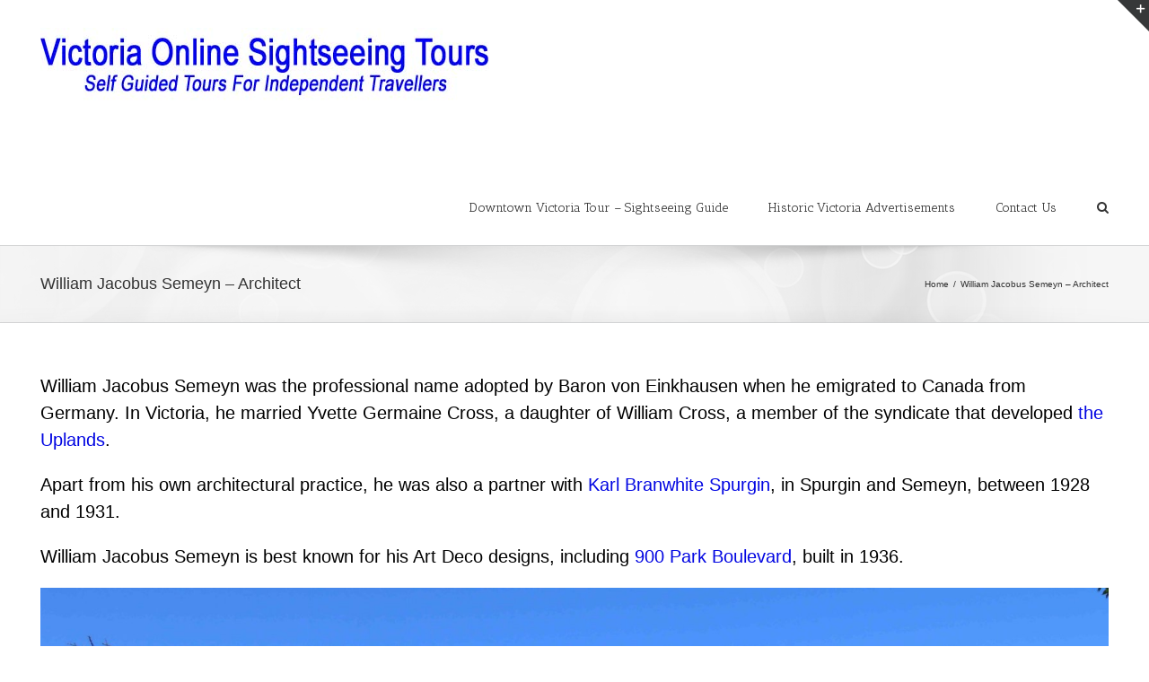

--- FILE ---
content_type: text/html; charset=UTF-8
request_url: http://www.victoriaonlinesightseeing.com/william-jacobus-semeyn-architect/
body_size: 11846
content:
<!DOCTYPE html>
<html class="" lang="en" prefix="og: http://ogp.me/ns# fb: http://ogp.me/ns/fb#">
<head>
	<meta http-equiv="X-UA-Compatible" content="IE=edge" />

	<meta http-equiv="Content-Type" content="text/html; charset=utf-8"/>

	
	<meta name="viewport" content="width=device-width, initial-scale=1" />
	<title>William Jacobus Semeyn &#8211; Architect &#8211; Victoria Online Sightseeing</title>
<script type="text/javascript">
/* <![CDATA[ */
window.JetpackScriptData = {"site":{"icon":"","title":"Victoria Online Sightseeing","host":"unknown","is_wpcom_platform":false}};
/* ]]> */
</script>
<meta name='robots' content='max-image-preview:large' />
	<style>img:is([sizes="auto" i], [sizes^="auto," i]) { contain-intrinsic-size: 3000px 1500px }</style>
	<link rel='dns-prefetch' href='//fonts.googleapis.com' />
<link rel="alternate" type="application/rss+xml" title="Victoria Online Sightseeing &raquo; Feed" href="http://www.victoriaonlinesightseeing.com/feed/" />
<link rel="alternate" type="application/rss+xml" title="Victoria Online Sightseeing &raquo; Comments Feed" href="http://www.victoriaonlinesightseeing.com/comments/feed/" />
			<!-- For iPad Retina display -->
			<link rel="apple-touch-icon-precomposed" sizes="144x144" href="">
		
		<meta property="og:title" content="William Jacobus Semeyn - Architect"/>
		<meta property="og:type" content="article"/>
		<meta property="og:url" content="http://www.victoriaonlinesightseeing.com/william-jacobus-semeyn-architect/"/>
		<meta property="og:site_name" content="Victoria Online Sightseeing"/>
		<meta property="og:description" content="William Jacobus Semeyn was the professional name adopted by Baron von Einkhausen when he emigrated to Canada from Germany. In Victoria, he married Yvette Germaine Cross, a daughter of William Cross, a member of the syndicate that developed the Uplands.

Apart from his own architectural practice, he was also a partner with Karl"/>

									<meta property="og:image" content="http://www.victoriaonlinesightseeing.com/wp-content/uploads/2016/08/Logo-test.jpg"/>
					<script type="text/javascript">
/* <![CDATA[ */
window._wpemojiSettings = {"baseUrl":"https:\/\/s.w.org\/images\/core\/emoji\/16.0.1\/72x72\/","ext":".png","svgUrl":"https:\/\/s.w.org\/images\/core\/emoji\/16.0.1\/svg\/","svgExt":".svg","source":{"concatemoji":"http:\/\/www.victoriaonlinesightseeing.com\/wp-includes\/js\/wp-emoji-release.min.js?ver=6.8.2"}};
/*! This file is auto-generated */
!function(s,n){var o,i,e;function c(e){try{var t={supportTests:e,timestamp:(new Date).valueOf()};sessionStorage.setItem(o,JSON.stringify(t))}catch(e){}}function p(e,t,n){e.clearRect(0,0,e.canvas.width,e.canvas.height),e.fillText(t,0,0);var t=new Uint32Array(e.getImageData(0,0,e.canvas.width,e.canvas.height).data),a=(e.clearRect(0,0,e.canvas.width,e.canvas.height),e.fillText(n,0,0),new Uint32Array(e.getImageData(0,0,e.canvas.width,e.canvas.height).data));return t.every(function(e,t){return e===a[t]})}function u(e,t){e.clearRect(0,0,e.canvas.width,e.canvas.height),e.fillText(t,0,0);for(var n=e.getImageData(16,16,1,1),a=0;a<n.data.length;a++)if(0!==n.data[a])return!1;return!0}function f(e,t,n,a){switch(t){case"flag":return n(e,"\ud83c\udff3\ufe0f\u200d\u26a7\ufe0f","\ud83c\udff3\ufe0f\u200b\u26a7\ufe0f")?!1:!n(e,"\ud83c\udde8\ud83c\uddf6","\ud83c\udde8\u200b\ud83c\uddf6")&&!n(e,"\ud83c\udff4\udb40\udc67\udb40\udc62\udb40\udc65\udb40\udc6e\udb40\udc67\udb40\udc7f","\ud83c\udff4\u200b\udb40\udc67\u200b\udb40\udc62\u200b\udb40\udc65\u200b\udb40\udc6e\u200b\udb40\udc67\u200b\udb40\udc7f");case"emoji":return!a(e,"\ud83e\udedf")}return!1}function g(e,t,n,a){var r="undefined"!=typeof WorkerGlobalScope&&self instanceof WorkerGlobalScope?new OffscreenCanvas(300,150):s.createElement("canvas"),o=r.getContext("2d",{willReadFrequently:!0}),i=(o.textBaseline="top",o.font="600 32px Arial",{});return e.forEach(function(e){i[e]=t(o,e,n,a)}),i}function t(e){var t=s.createElement("script");t.src=e,t.defer=!0,s.head.appendChild(t)}"undefined"!=typeof Promise&&(o="wpEmojiSettingsSupports",i=["flag","emoji"],n.supports={everything:!0,everythingExceptFlag:!0},e=new Promise(function(e){s.addEventListener("DOMContentLoaded",e,{once:!0})}),new Promise(function(t){var n=function(){try{var e=JSON.parse(sessionStorage.getItem(o));if("object"==typeof e&&"number"==typeof e.timestamp&&(new Date).valueOf()<e.timestamp+604800&&"object"==typeof e.supportTests)return e.supportTests}catch(e){}return null}();if(!n){if("undefined"!=typeof Worker&&"undefined"!=typeof OffscreenCanvas&&"undefined"!=typeof URL&&URL.createObjectURL&&"undefined"!=typeof Blob)try{var e="postMessage("+g.toString()+"("+[JSON.stringify(i),f.toString(),p.toString(),u.toString()].join(",")+"));",a=new Blob([e],{type:"text/javascript"}),r=new Worker(URL.createObjectURL(a),{name:"wpTestEmojiSupports"});return void(r.onmessage=function(e){c(n=e.data),r.terminate(),t(n)})}catch(e){}c(n=g(i,f,p,u))}t(n)}).then(function(e){for(var t in e)n.supports[t]=e[t],n.supports.everything=n.supports.everything&&n.supports[t],"flag"!==t&&(n.supports.everythingExceptFlag=n.supports.everythingExceptFlag&&n.supports[t]);n.supports.everythingExceptFlag=n.supports.everythingExceptFlag&&!n.supports.flag,n.DOMReady=!1,n.readyCallback=function(){n.DOMReady=!0}}).then(function(){return e}).then(function(){var e;n.supports.everything||(n.readyCallback(),(e=n.source||{}).concatemoji?t(e.concatemoji):e.wpemoji&&e.twemoji&&(t(e.twemoji),t(e.wpemoji)))}))}((window,document),window._wpemojiSettings);
/* ]]> */
</script>
<style id='wp-emoji-styles-inline-css' type='text/css'>

	img.wp-smiley, img.emoji {
		display: inline !important;
		border: none !important;
		box-shadow: none !important;
		height: 1em !important;
		width: 1em !important;
		margin: 0 0.07em !important;
		vertical-align: -0.1em !important;
		background: none !important;
		padding: 0 !important;
	}
</style>
<link rel='stylesheet' id='wp-block-library-css' href='http://www.victoriaonlinesightseeing.com/wp-includes/css/dist/block-library/style.min.css?ver=6.8.2' type='text/css' media='all' />
<style id='classic-theme-styles-inline-css' type='text/css'>
/*! This file is auto-generated */
.wp-block-button__link{color:#fff;background-color:#32373c;border-radius:9999px;box-shadow:none;text-decoration:none;padding:calc(.667em + 2px) calc(1.333em + 2px);font-size:1.125em}.wp-block-file__button{background:#32373c;color:#fff;text-decoration:none}
</style>
<style id='global-styles-inline-css' type='text/css'>
:root{--wp--preset--aspect-ratio--square: 1;--wp--preset--aspect-ratio--4-3: 4/3;--wp--preset--aspect-ratio--3-4: 3/4;--wp--preset--aspect-ratio--3-2: 3/2;--wp--preset--aspect-ratio--2-3: 2/3;--wp--preset--aspect-ratio--16-9: 16/9;--wp--preset--aspect-ratio--9-16: 9/16;--wp--preset--color--black: #000000;--wp--preset--color--cyan-bluish-gray: #abb8c3;--wp--preset--color--white: #ffffff;--wp--preset--color--pale-pink: #f78da7;--wp--preset--color--vivid-red: #cf2e2e;--wp--preset--color--luminous-vivid-orange: #ff6900;--wp--preset--color--luminous-vivid-amber: #fcb900;--wp--preset--color--light-green-cyan: #7bdcb5;--wp--preset--color--vivid-green-cyan: #00d084;--wp--preset--color--pale-cyan-blue: #8ed1fc;--wp--preset--color--vivid-cyan-blue: #0693e3;--wp--preset--color--vivid-purple: #9b51e0;--wp--preset--gradient--vivid-cyan-blue-to-vivid-purple: linear-gradient(135deg,rgba(6,147,227,1) 0%,rgb(155,81,224) 100%);--wp--preset--gradient--light-green-cyan-to-vivid-green-cyan: linear-gradient(135deg,rgb(122,220,180) 0%,rgb(0,208,130) 100%);--wp--preset--gradient--luminous-vivid-amber-to-luminous-vivid-orange: linear-gradient(135deg,rgba(252,185,0,1) 0%,rgba(255,105,0,1) 100%);--wp--preset--gradient--luminous-vivid-orange-to-vivid-red: linear-gradient(135deg,rgba(255,105,0,1) 0%,rgb(207,46,46) 100%);--wp--preset--gradient--very-light-gray-to-cyan-bluish-gray: linear-gradient(135deg,rgb(238,238,238) 0%,rgb(169,184,195) 100%);--wp--preset--gradient--cool-to-warm-spectrum: linear-gradient(135deg,rgb(74,234,220) 0%,rgb(151,120,209) 20%,rgb(207,42,186) 40%,rgb(238,44,130) 60%,rgb(251,105,98) 80%,rgb(254,248,76) 100%);--wp--preset--gradient--blush-light-purple: linear-gradient(135deg,rgb(255,206,236) 0%,rgb(152,150,240) 100%);--wp--preset--gradient--blush-bordeaux: linear-gradient(135deg,rgb(254,205,165) 0%,rgb(254,45,45) 50%,rgb(107,0,62) 100%);--wp--preset--gradient--luminous-dusk: linear-gradient(135deg,rgb(255,203,112) 0%,rgb(199,81,192) 50%,rgb(65,88,208) 100%);--wp--preset--gradient--pale-ocean: linear-gradient(135deg,rgb(255,245,203) 0%,rgb(182,227,212) 50%,rgb(51,167,181) 100%);--wp--preset--gradient--electric-grass: linear-gradient(135deg,rgb(202,248,128) 0%,rgb(113,206,126) 100%);--wp--preset--gradient--midnight: linear-gradient(135deg,rgb(2,3,129) 0%,rgb(40,116,252) 100%);--wp--preset--font-size--small: 13px;--wp--preset--font-size--medium: 20px;--wp--preset--font-size--large: 36px;--wp--preset--font-size--x-large: 42px;--wp--preset--spacing--20: 0.44rem;--wp--preset--spacing--30: 0.67rem;--wp--preset--spacing--40: 1rem;--wp--preset--spacing--50: 1.5rem;--wp--preset--spacing--60: 2.25rem;--wp--preset--spacing--70: 3.38rem;--wp--preset--spacing--80: 5.06rem;--wp--preset--shadow--natural: 6px 6px 9px rgba(0, 0, 0, 0.2);--wp--preset--shadow--deep: 12px 12px 50px rgba(0, 0, 0, 0.4);--wp--preset--shadow--sharp: 6px 6px 0px rgba(0, 0, 0, 0.2);--wp--preset--shadow--outlined: 6px 6px 0px -3px rgba(255, 255, 255, 1), 6px 6px rgba(0, 0, 0, 1);--wp--preset--shadow--crisp: 6px 6px 0px rgba(0, 0, 0, 1);}:where(.is-layout-flex){gap: 0.5em;}:where(.is-layout-grid){gap: 0.5em;}body .is-layout-flex{display: flex;}.is-layout-flex{flex-wrap: wrap;align-items: center;}.is-layout-flex > :is(*, div){margin: 0;}body .is-layout-grid{display: grid;}.is-layout-grid > :is(*, div){margin: 0;}:where(.wp-block-columns.is-layout-flex){gap: 2em;}:where(.wp-block-columns.is-layout-grid){gap: 2em;}:where(.wp-block-post-template.is-layout-flex){gap: 1.25em;}:where(.wp-block-post-template.is-layout-grid){gap: 1.25em;}.has-black-color{color: var(--wp--preset--color--black) !important;}.has-cyan-bluish-gray-color{color: var(--wp--preset--color--cyan-bluish-gray) !important;}.has-white-color{color: var(--wp--preset--color--white) !important;}.has-pale-pink-color{color: var(--wp--preset--color--pale-pink) !important;}.has-vivid-red-color{color: var(--wp--preset--color--vivid-red) !important;}.has-luminous-vivid-orange-color{color: var(--wp--preset--color--luminous-vivid-orange) !important;}.has-luminous-vivid-amber-color{color: var(--wp--preset--color--luminous-vivid-amber) !important;}.has-light-green-cyan-color{color: var(--wp--preset--color--light-green-cyan) !important;}.has-vivid-green-cyan-color{color: var(--wp--preset--color--vivid-green-cyan) !important;}.has-pale-cyan-blue-color{color: var(--wp--preset--color--pale-cyan-blue) !important;}.has-vivid-cyan-blue-color{color: var(--wp--preset--color--vivid-cyan-blue) !important;}.has-vivid-purple-color{color: var(--wp--preset--color--vivid-purple) !important;}.has-black-background-color{background-color: var(--wp--preset--color--black) !important;}.has-cyan-bluish-gray-background-color{background-color: var(--wp--preset--color--cyan-bluish-gray) !important;}.has-white-background-color{background-color: var(--wp--preset--color--white) !important;}.has-pale-pink-background-color{background-color: var(--wp--preset--color--pale-pink) !important;}.has-vivid-red-background-color{background-color: var(--wp--preset--color--vivid-red) !important;}.has-luminous-vivid-orange-background-color{background-color: var(--wp--preset--color--luminous-vivid-orange) !important;}.has-luminous-vivid-amber-background-color{background-color: var(--wp--preset--color--luminous-vivid-amber) !important;}.has-light-green-cyan-background-color{background-color: var(--wp--preset--color--light-green-cyan) !important;}.has-vivid-green-cyan-background-color{background-color: var(--wp--preset--color--vivid-green-cyan) !important;}.has-pale-cyan-blue-background-color{background-color: var(--wp--preset--color--pale-cyan-blue) !important;}.has-vivid-cyan-blue-background-color{background-color: var(--wp--preset--color--vivid-cyan-blue) !important;}.has-vivid-purple-background-color{background-color: var(--wp--preset--color--vivid-purple) !important;}.has-black-border-color{border-color: var(--wp--preset--color--black) !important;}.has-cyan-bluish-gray-border-color{border-color: var(--wp--preset--color--cyan-bluish-gray) !important;}.has-white-border-color{border-color: var(--wp--preset--color--white) !important;}.has-pale-pink-border-color{border-color: var(--wp--preset--color--pale-pink) !important;}.has-vivid-red-border-color{border-color: var(--wp--preset--color--vivid-red) !important;}.has-luminous-vivid-orange-border-color{border-color: var(--wp--preset--color--luminous-vivid-orange) !important;}.has-luminous-vivid-amber-border-color{border-color: var(--wp--preset--color--luminous-vivid-amber) !important;}.has-light-green-cyan-border-color{border-color: var(--wp--preset--color--light-green-cyan) !important;}.has-vivid-green-cyan-border-color{border-color: var(--wp--preset--color--vivid-green-cyan) !important;}.has-pale-cyan-blue-border-color{border-color: var(--wp--preset--color--pale-cyan-blue) !important;}.has-vivid-cyan-blue-border-color{border-color: var(--wp--preset--color--vivid-cyan-blue) !important;}.has-vivid-purple-border-color{border-color: var(--wp--preset--color--vivid-purple) !important;}.has-vivid-cyan-blue-to-vivid-purple-gradient-background{background: var(--wp--preset--gradient--vivid-cyan-blue-to-vivid-purple) !important;}.has-light-green-cyan-to-vivid-green-cyan-gradient-background{background: var(--wp--preset--gradient--light-green-cyan-to-vivid-green-cyan) !important;}.has-luminous-vivid-amber-to-luminous-vivid-orange-gradient-background{background: var(--wp--preset--gradient--luminous-vivid-amber-to-luminous-vivid-orange) !important;}.has-luminous-vivid-orange-to-vivid-red-gradient-background{background: var(--wp--preset--gradient--luminous-vivid-orange-to-vivid-red) !important;}.has-very-light-gray-to-cyan-bluish-gray-gradient-background{background: var(--wp--preset--gradient--very-light-gray-to-cyan-bluish-gray) !important;}.has-cool-to-warm-spectrum-gradient-background{background: var(--wp--preset--gradient--cool-to-warm-spectrum) !important;}.has-blush-light-purple-gradient-background{background: var(--wp--preset--gradient--blush-light-purple) !important;}.has-blush-bordeaux-gradient-background{background: var(--wp--preset--gradient--blush-bordeaux) !important;}.has-luminous-dusk-gradient-background{background: var(--wp--preset--gradient--luminous-dusk) !important;}.has-pale-ocean-gradient-background{background: var(--wp--preset--gradient--pale-ocean) !important;}.has-electric-grass-gradient-background{background: var(--wp--preset--gradient--electric-grass) !important;}.has-midnight-gradient-background{background: var(--wp--preset--gradient--midnight) !important;}.has-small-font-size{font-size: var(--wp--preset--font-size--small) !important;}.has-medium-font-size{font-size: var(--wp--preset--font-size--medium) !important;}.has-large-font-size{font-size: var(--wp--preset--font-size--large) !important;}.has-x-large-font-size{font-size: var(--wp--preset--font-size--x-large) !important;}
:where(.wp-block-post-template.is-layout-flex){gap: 1.25em;}:where(.wp-block-post-template.is-layout-grid){gap: 1.25em;}
:where(.wp-block-columns.is-layout-flex){gap: 2em;}:where(.wp-block-columns.is-layout-grid){gap: 2em;}
:root :where(.wp-block-pullquote){font-size: 1.5em;line-height: 1.6;}
</style>
<link rel='stylesheet' id='layerslider-css' href='http://www.victoriaonlinesightseeing.com/wp-content/plugins/LayerSlider/static/css/layerslider.css?ver=5.6.6' type='text/css' media='all' />
<link rel='stylesheet' id='ls-google-fonts-css' href='http://fonts.googleapis.com/css?family=Lato:100,300,regular,700,900%7COpen+Sans:300%7CIndie+Flower:regular%7COswald:300,regular,700&#038;subset=latin%2Clatin-ext' type='text/css' media='all' />
<link rel='stylesheet' id='bbp-default-css' href='http://www.victoriaonlinesightseeing.com/wp-content/plugins/bbpress/templates/default/css/bbpress.min.css?ver=2.6.14' type='text/css' media='all' />
<link rel='stylesheet' id='contact-form-7-css' href='http://www.victoriaonlinesightseeing.com/wp-content/plugins/contact-form-7/includes/css/styles.css?ver=6.1' type='text/css' media='all' />
<link rel='stylesheet' id='avada-stylesheet-css' href='http://www.victoriaonlinesightseeing.com/wp-content/themes/Avada/assets/css/style.min.css?ver=5.0.6' type='text/css' media='all' />
<!--[if lte IE 9]>
<link rel='stylesheet' id='avada-shortcodes-css' href='http://www.victoriaonlinesightseeing.com/wp-content/themes/Avada/shortcodes.css?ver=5.0.6' type='text/css' media='all' />
<![endif]-->
<link rel='stylesheet' id='fontawesome-css' href='http://www.victoriaonlinesightseeing.com/wp-content/themes/Avada/assets/fonts/fontawesome/font-awesome.css?ver=5.0.6' type='text/css' media='all' />
<!--[if lte IE 9]>
<link rel='stylesheet' id='avada-IE-fontawesome-css' href='http://www.victoriaonlinesightseeing.com/wp-content/themes/Avada/assets/fonts/fontawesome/font-awesome.css?ver=5.0.6' type='text/css' media='all' />
<![endif]-->
<!--[if lte IE 8]>
<link rel='stylesheet' id='avada-IE8-css' href='http://www.victoriaonlinesightseeing.com/wp-content/themes/Avada/assets/css/ie8.css?ver=5.0.6' type='text/css' media='all' />
<![endif]-->
<!--[if IE]>
<link rel='stylesheet' id='avada-IE-css' href='http://www.victoriaonlinesightseeing.com/wp-content/themes/Avada/assets/css/ie.css?ver=5.0.6' type='text/css' media='all' />
<![endif]-->
<link rel='stylesheet' id='avada-iLightbox-css' href='http://www.victoriaonlinesightseeing.com/wp-content/themes/Avada/ilightbox.css?ver=5.0.6' type='text/css' media='all' />
<link rel='stylesheet' id='avada-animations-css' href='http://www.victoriaonlinesightseeing.com/wp-content/themes/Avada/animations.css?ver=5.0.6' type='text/css' media='all' />
<link rel='stylesheet' id='avada-bbpress-css' href='http://www.victoriaonlinesightseeing.com/wp-content/themes/Avada/assets/css/bbpress.css?ver=5.0.6' type='text/css' media='all' />
<link rel='stylesheet' id='fusion-builder-shortcodes-css' href='http://www.victoriaonlinesightseeing.com/wp-content/plugins/fusion-builder/css/fusion-shortcodes.min.css?ver=1.0.6' type='text/css' media='all' />
<link rel='stylesheet' id='avada-dynamic-css-css' href='//www.victoriaonlinesightseeing.com/wp-content/uploads/avada-styles/avada-2192.css?timestamp=1603167227&#038;ver=5.0.6' type='text/css' media='all' />
<link rel='stylesheet' id='avada_google_fonts-css' href='https://fonts.googleapis.com/css?family=PT+Sans%3A400%7CAntic+Slab%3A400&#038;subset=latin' type='text/css' media='all' />
<script type="text/javascript" src="http://www.victoriaonlinesightseeing.com/wp-content/plugins/LayerSlider/static/js/greensock.js?ver=1.11.8" id="greensock-js"></script>
<script type="text/javascript" src="http://www.victoriaonlinesightseeing.com/wp-includes/js/jquery/jquery.min.js?ver=3.7.1" id="jquery-core-js"></script>
<script type="text/javascript" src="http://www.victoriaonlinesightseeing.com/wp-includes/js/jquery/jquery-migrate.min.js?ver=3.4.1" id="jquery-migrate-js"></script>
<script type="text/javascript" id="layerslider-js-extra">
/* <![CDATA[ */
var LS_Meta = {"v":"5.6.6"};
/* ]]> */
</script>
<script type="text/javascript" src="http://www.victoriaonlinesightseeing.com/wp-content/plugins/LayerSlider/static/js/layerslider.kreaturamedia.jquery.js?ver=5.6.6" id="layerslider-js"></script>
<script type="text/javascript" src="http://www.victoriaonlinesightseeing.com/wp-content/plugins/LayerSlider/static/js/layerslider.transitions.js?ver=5.6.6" id="layerslider-transitions-js"></script>
<!--[if lt IE 9]>
<script type="text/javascript" src="http://www.victoriaonlinesightseeing.com/wp-content/themes/Avada/assets/js/html5shiv.js?ver=5.0.6" id="html5shiv-js"></script>
<![endif]-->
<!--[if lt IE 9]>
<script type="text/javascript" src="http://www.victoriaonlinesightseeing.com/wp-content/themes/Avada/assets/js/excanvas.js?ver=5.0.6" id="excanvas-js"></script>
<![endif]-->
<link rel="https://api.w.org/" href="http://www.victoriaonlinesightseeing.com/wp-json/" /><link rel="alternate" title="JSON" type="application/json" href="http://www.victoriaonlinesightseeing.com/wp-json/wp/v2/pages/2192" /><link rel="EditURI" type="application/rsd+xml" title="RSD" href="http://www.victoriaonlinesightseeing.com/xmlrpc.php?rsd" />
<meta name="generator" content="WordPress 6.8.2" />
<link rel="canonical" href="http://www.victoriaonlinesightseeing.com/william-jacobus-semeyn-architect/" />
<link rel='shortlink' href='http://www.victoriaonlinesightseeing.com/?p=2192' />
<link rel="alternate" title="oEmbed (JSON)" type="application/json+oembed" href="http://www.victoriaonlinesightseeing.com/wp-json/oembed/1.0/embed?url=http%3A%2F%2Fwww.victoriaonlinesightseeing.com%2Fwilliam-jacobus-semeyn-architect%2F" />
<link rel="alternate" title="oEmbed (XML)" type="text/xml+oembed" href="http://www.victoriaonlinesightseeing.com/wp-json/oembed/1.0/embed?url=http%3A%2F%2Fwww.victoriaonlinesightseeing.com%2Fwilliam-jacobus-semeyn-architect%2F&#038;format=xml" />

<!-- Jetpack Open Graph Tags -->
<meta property="og:type" content="article" />
<meta property="og:title" content="William Jacobus Semeyn &#8211; Architect" />
<meta property="og:url" content="http://www.victoriaonlinesightseeing.com/william-jacobus-semeyn-architect/" />
<meta property="og:description" content="William Jacobus Semeyn was the professional name adopted by Baron von Einkhausen when he emigrated to Canada from Germany. In Victoria, he married Yvette Germaine Cross, a daughter of William Cross…" />
<meta property="article:published_time" content="2016-05-23T21:39:35+00:00" />
<meta property="article:modified_time" content="2017-01-09T02:35:38+00:00" />
<meta property="og:site_name" content="Victoria Online Sightseeing" />
<meta property="og:image" content="http://www.victoriaonlinesightseeing.com/wp-content/uploads/2016/05/Park_Boulevard-900-VictoriaOnlineSightseeing-971-1662x933.jpg" />
<meta property="og:image:width" content="1662" />
<meta property="og:image:height" content="933" />
<meta property="og:image:alt" content="900 Park Boulevard, Tweedsmuir Mansions, built in 1936, is one of Victoria&#039;s best examples of Art Deco architecture" />
<meta name="twitter:text:title" content="William Jacobus Semeyn &#8211; Architect" />
<meta name="twitter:image" content="http://www.victoriaonlinesightseeing.com/wp-content/uploads/2016/05/Park_Boulevard-900-VictoriaOnlineSightseeing-971-1662x933.jpg?w=640" />
<meta name="twitter:image:alt" content="900 Park Boulevard, Tweedsmuir Mansions, built in 1936, is one of Victoria&#039;s best examples of Art Deco architecture" />
<meta name="twitter:card" content="summary_large_image" />

<!-- End Jetpack Open Graph Tags -->

	
	<script type="text/javascript">
		var doc = document.documentElement;
		doc.setAttribute('data-useragent', navigator.userAgent);
	</script>

	
	</head>
<body class="wp-singular page-template-default page page-id-2192 wp-theme-Avada fusion-body no-tablet-sticky-header no-mobile-sticky-header no-mobile-slidingbar no-mobile-totop mobile-logo-pos-left layout-wide-mode fusion-top-header menu-text-align-center mobile-menu-design-modern fusion-image-hovers fusion-show-pagination-text">
				<div id="wrapper" class="">
		<div id="home" style="position:relative;top:1px;"></div>
					<div id="slidingbar-area" class="slidingbar-area fusion-widget-area">
	<div id="slidingbar">
		<div class="fusion-row">
			<div class="fusion-columns row fusion-columns-2 columns columns-2">
																							<div class="fusion-column col-lg-6 col-md-6 col-sm-6">
												</div>
																				<div class="fusion-column fusion-column-lastcol-lg-6 col-md-6 col-sm-6">
												</div>
																																																	<div class="fusion-clearfix"></div>
			</div>
		</div>
	</div>
	<div class="sb-toggle-wrapper">
		<a class="sb-toggle" href="#"><span class="screen-reader-text">Toggle SlidingBar Area</span></a>
	</div>
</div>
				
		
			<header class="fusion-header-wrapper">
				<div class="fusion-header-v1 fusion-logo-left fusion-sticky-menu- fusion-sticky-logo- fusion-mobile-logo- fusion-mobile-menu-design-modern ">
					<div class="fusion-header-sticky-height"></div>
<div class="fusion-header">
	<div class="fusion-row">
		
<div class="fusion-logo" data-margin-top="31px" data-margin-bottom="31px" data-margin-left="0px" data-margin-right="0px">
				<a class="fusion-logo-link" href="http://www.victoriaonlinesightseeing.com/">
						<img src="//www.victoriaonlinesightseeing.com/wp-content/uploads/2016/08/Logo-test.jpg" width="500" height="125" alt="Victoria Online Sightseeing" class="fusion-logo-1x fusion-standard-logo" />

							<img src="//www.victoriaonlinesightseeing.com/wp-content/uploads/2016/08/Logo-test.jpg" width="500" height="125" alt="Victoria Online Sightseeing" class="fusion-standard-logo fusion-logo-2x" />
			
			<!-- mobile logo -->
			
			<!-- sticky header logo -->
					</a>
		</div>		<nav class="fusion-main-menu"><ul id="menu-main-menu" class="fusion-menu"><li  id="menu-item-97633"  class="menu-item menu-item-type-post_type menu-item-object-page menu-item-has-children menu-item-97633 fusion-megamenu-menu"  ><a  href="http://www.victoriaonlinesightseeing.com/downtown-victoria-tour-sightseeing-guide/"><span class="menu-text">Downtown Victoria Tour – Sightseeing Guide</span></a><div class="fusion-megamenu-wrapper fusion-columns-6 columns-per-row-6 columns-16 col-span-12 fusion-megamenu-fullwidth" data-maxwidth="1100"><div class="row"><div class="fusion-megamenu-holder" style="width:1100px;" data-width="1100"><ul class="fusion-megamenu fusion-megamenu-border"><li  id="menu-item-199074"  class="menu-item menu-item-type-post_type menu-item-object-page menu-item-199074 fusion-megamenu-submenu fusion-megamenu-columns-6 col-lg-2 col-md-2 col-sm-2"  ><div class='fusion-megamenu-title'><a href="http://www.victoriaonlinesightseeing.com/bastion-square-victoria-british-columbia/">Bastion Square – A Sightseeing Guide</a></div></li><li  id="menu-item-199075"  class="menu-item menu-item-type-post_type menu-item-object-page menu-item-199075 fusion-megamenu-submenu fusion-megamenu-columns-6 col-lg-2 col-md-2 col-sm-2"  ><div class='fusion-megamenu-title'><a href="http://www.victoriaonlinesightseeing.com/belleville-street-sightseeing-guide-victoria-british-columbia/">Belleville Street – Sightseeing Guide</a></div></li><li  id="menu-item-199076"  class="menu-item menu-item-type-post_type menu-item-object-page menu-item-199076 fusion-megamenu-submenu fusion-megamenu-columns-6 col-lg-2 col-md-2 col-sm-2"  ><div class='fusion-megamenu-title'><a href="http://www.victoriaonlinesightseeing.com/blanshard-street-victoria-british-columbia-sightseeing-guide/">Blanshard Street – A Sightseeing Guide</a></div></li><li  id="menu-item-199077"  class="menu-item menu-item-type-post_type menu-item-object-page menu-item-199077 fusion-megamenu-submenu fusion-megamenu-columns-6 col-lg-2 col-md-2 col-sm-2"  ><div class='fusion-megamenu-title'><a href="http://www.victoriaonlinesightseeing.com/broad-street-victoria-british-columbia-sightseeing-guide/">Broad Street – A Sightseeing Guide</a></div></li><li  id="menu-item-199078"  class="menu-item menu-item-type-post_type menu-item-object-page menu-item-199078 fusion-megamenu-submenu fusion-megamenu-columns-6 col-lg-2 col-md-2 col-sm-2"  ><div class='fusion-megamenu-title'><a href="http://www.victoriaonlinesightseeing.com/broughton-street-victoria-british-columbia/">Broughton Street – A Sightseeing Guide</a></div></li><li  id="menu-item-199070"  class="menu-item menu-item-type-post_type menu-item-object-page menu-item-199070 fusion-megamenu-submenu fusion-megamenu-columns-6 col-lg-2 col-md-2 col-sm-2"  ><div class='fusion-megamenu-title'><a href="http://www.victoriaonlinesightseeing.com/courtney-street-victoria-british-columbia-sightseeing-guide/">Courtney Street – A Sightseeing Guide</a></div></li></ul><ul class="fusion-megamenu fusion-megamenu-row-2 fusion-megamenu-row-columns-6 fusion-megamenu-border" ><li  id="menu-item-199069"  class="menu-item menu-item-type-post_type menu-item-object-page menu-item-199069 fusion-megamenu-submenu fusion-megamenu-columns-6 col-lg-2 col-md-2 col-sm-2"  ><div class='fusion-megamenu-title'><a href="http://www.victoriaonlinesightseeing.com/douglas-street-sightseeing-guide-victoria-british-columbia/">Douglas Street – Sightseeing Guide</a></div></li><li  id="menu-item-199072"  class="menu-item menu-item-type-post_type menu-item-object-page menu-item-199072 fusion-megamenu-submenu fusion-megamenu-columns-6 col-lg-2 col-md-2 col-sm-2"  ><div class='fusion-megamenu-title'><a href="http://www.victoriaonlinesightseeing.com/fort-street-victoria-british-columbia-sightseeing-guide/">Fort Street – Sightseeing Guide</a></div></li><li  id="menu-item-199066"  class="menu-item menu-item-type-post_type menu-item-object-page menu-item-199066 fusion-megamenu-submenu fusion-megamenu-columns-6 col-lg-2 col-md-2 col-sm-2"  ><div class='fusion-megamenu-title'><a href="http://www.victoriaonlinesightseeing.com/government-street-victoria-british-columbia-sightseeing-guide/">Government Street – A Sightseeing Guide</a></div></li><li  id="menu-item-199073"  class="menu-item menu-item-type-post_type menu-item-object-page menu-item-199073 fusion-megamenu-submenu fusion-megamenu-columns-6 col-lg-2 col-md-2 col-sm-2"  ><div class='fusion-megamenu-title'><a href="http://www.victoriaonlinesightseeing.com/herald-street-victoria-british-columbia-sightseeing-guide/">Herald Street – A Sightseeing Guide</a></div></li><li  id="menu-item-199065"  class="menu-item menu-item-type-post_type menu-item-object-page menu-item-199065 fusion-megamenu-submenu fusion-megamenu-columns-6 col-lg-2 col-md-2 col-sm-2"  ><div class='fusion-megamenu-title'><a href="http://www.victoriaonlinesightseeing.com/langley-street-sightseeing-guide-victoria-british-columbia/">Langley Street – Sightseeing Guide</a></div></li><li  id="menu-item-199063"  class="menu-item menu-item-type-post_type menu-item-object-page menu-item-199063 fusion-megamenu-submenu fusion-megamenu-columns-6 col-lg-2 col-md-2 col-sm-2"  ><div class='fusion-megamenu-title'><a href="http://www.victoriaonlinesightseeing.com/pandora-avenue-victoria-british-columbia-sightseeing-guide/">Pandora Avenue – Sightseeing Guide</a></div></li></ul><ul class="fusion-megamenu fusion-megamenu-row-3 fusion-megamenu-row-columns-4" style="width:66.666666666667% !important;"><li  id="menu-item-199068"  class="menu-item menu-item-type-post_type menu-item-object-page menu-item-199068 fusion-megamenu-submenu fusion-megamenu-columns-4 col-lg-3 col-md-3 col-sm-3"  ><div class='fusion-megamenu-title'><a href="http://www.victoriaonlinesightseeing.com/quadra-street-sightseeing-guide-victoria-british-columbia/">Quadra Street – Sightseeing Guide</a></div></li><li  id="menu-item-199071"  class="menu-item menu-item-type-post_type menu-item-object-page menu-item-199071 fusion-megamenu-submenu fusion-megamenu-columns-4 col-lg-3 col-md-3 col-sm-3"  ><div class='fusion-megamenu-title'><a href="http://www.victoriaonlinesightseeing.com/vancouver-street-sightseeing-guide-victoria-british-columbia/">Vancouver Street – Sightseeing Guide</a></div></li><li  id="menu-item-199064"  class="menu-item menu-item-type-post_type menu-item-object-page menu-item-199064 fusion-megamenu-submenu fusion-megamenu-columns-4 col-lg-3 col-md-3 col-sm-3"  ><div class='fusion-megamenu-title'><a href="http://www.victoriaonlinesightseeing.com/wharf-street-victoria-british-columbia/">Wharf Street – A Sightseeing Guide</a></div></li><li  id="menu-item-199067"  class="menu-item menu-item-type-post_type menu-item-object-page menu-item-199067 fusion-megamenu-submenu fusion-megamenu-columns-4 col-lg-3 col-md-3 col-sm-3"  ><div class='fusion-megamenu-title'><a href="http://www.victoriaonlinesightseeing.com/yates-street-victoria-british-columbia-sightseeing-guide/">Yates Street – Sightseeing Guide</a></div></li></ul></div><div style="clear:both;"></div></div></div></li><li  id="menu-item-108347"  class="menu-item menu-item-type-post_type menu-item-object-page menu-item-has-children menu-item-108347 fusion-dropdown-menu"  ><a  href="http://www.victoriaonlinesightseeing.com/historic-victoria-advertisements/"><span class="menu-text">Historic Victoria Advertisements</span></a><ul class="sub-menu"><li  id="menu-item-201667"  class="menu-item menu-item-type-post_type menu-item-object-page menu-item-has-children menu-item-201667 fusion-dropdown-submenu"  ><a  href="http://www.victoriaonlinesightseeing.com/historic-victoria-advertisements-automobiles-transportation/"><span class="">Historic Victoria Advertisements – Automobiles &#038; Transportation</span></a><ul class="sub-menu"><li  id="menu-item-201676"  class="menu-item menu-item-type-post_type menu-item-object-page menu-item-201676"  ><a  href="http://www.victoriaonlinesightseeing.com/historic-victoria-advertisements-automobiles-transportation-1910-1919/"><span class="">Historic Victoria Advertisements – Automobiles &#038; Transportation 1910-1919</span></a></li><li  id="menu-item-201675"  class="menu-item menu-item-type-post_type menu-item-object-page menu-item-201675"  ><a  href="http://www.victoriaonlinesightseeing.com/historic-victoria-advertisements-automobiles-transportation-1920-1929/"><span class="">Historic Victoria Advertisements – Automobiles &#038; Transportation 1920-1929</span></a></li><li  id="menu-item-201674"  class="menu-item menu-item-type-post_type menu-item-object-page menu-item-201674"  ><a  href="http://www.victoriaonlinesightseeing.com/historic-victoria-advertisements-automobiles-transportation-1930-1939/"><span class="">Historic Victoria Advertisements – Automobiles &#038; Transportation 1930-1939</span></a></li><li  id="menu-item-201673"  class="menu-item menu-item-type-post_type menu-item-object-page menu-item-201673"  ><a  href="http://www.victoriaonlinesightseeing.com/historic-victoria-advertisements-automobiles-transportation-1940-1949/"><span class="">Historic Victoria Advertisements – Automobiles &#038; Transportation 1940-1949</span></a></li></ul></li><li  id="menu-item-201668"  class="menu-item menu-item-type-post_type menu-item-object-page menu-item-has-children menu-item-201668 fusion-dropdown-submenu"  ><a  href="http://www.victoriaonlinesightseeing.com/historic-victoria-advertisements-beer-wine-liquor/"><span class="">Historic Victoria Advertisements – Beer, Wine &#038; Liquor</span></a><ul class="sub-menu"><li  id="menu-item-201678"  class="menu-item menu-item-type-post_type menu-item-object-page menu-item-201678"  ><a  href="http://www.victoriaonlinesightseeing.com/historic-victoria-advertisements-beer-wine-liquor-1910-1919/"><span class="">Historic Victoria Advertisements – Beer, Wine &#038; Liquor 1910-1919</span></a></li><li  id="menu-item-201677"  class="menu-item menu-item-type-post_type menu-item-object-page menu-item-201677"  ><a  href="http://www.victoriaonlinesightseeing.com/historic-victoria-advertisements-beer-wine-liquor-1930-1939/"><span class="">Historic Victoria Advertisements – Beer, Wine &#038; Liquor 1930-1939</span></a></li></ul></li><li  id="menu-item-201669"  class="menu-item menu-item-type-post_type menu-item-object-page menu-item-201669 fusion-dropdown-submenu"  ><a  href="http://www.victoriaonlinesightseeing.com/historic-victoria-advertisements-buildings/"><span class="">Historic Victoria Advertisements – Buildings</span></a></li><li  id="menu-item-201670"  class="menu-item menu-item-type-post_type menu-item-object-page menu-item-has-children menu-item-201670 fusion-dropdown-submenu"  ><a  href="http://www.victoriaonlinesightseeing.com/historic-victoria-advertisements-businesses-victoria-british-columbia/"><span class="">Historic Victoria Advertisements – Businesses</span></a><ul class="sub-menu"><li  id="menu-item-201682"  class="menu-item menu-item-type-post_type menu-item-object-page menu-item-201682"  ><a  href="http://www.victoriaonlinesightseeing.com/historic-victoria-businesses-angus-campbell-company-1010-government-street-victoria-british-columbia/"><span class="">Historic Victoria Businesses: Angus Campbell &#038; Company, 1010 Government Street</span></a></li><li  id="menu-item-201681"  class="menu-item menu-item-type-post_type menu-item-object-page menu-item-201681"  ><a  href="http://www.victoriaonlinesightseeing.com/historic-victoria-businesses-begg-motor-company-865-yates-street-victoria-british-columbia/"><span class="">Historic Victoria Businesses: Begg Motor Company</span></a></li><li  id="menu-item-201680"  class="menu-item menu-item-type-post_type menu-item-object-page menu-item-201680"  ><a  href="http://www.victoriaonlinesightseeing.com/historic-victoria-businesses-pantorium-dye-works-905-fort-street-victoria-british-columbia/"><span class="">Historic Victoria Businesses: The Pantorium Dye Works, 905 Fort Street</span></a></li><li  id="menu-item-201683"  class="menu-item menu-item-type-post_type menu-item-object-page menu-item-201683"  ><a  href="http://www.victoriaonlinesightseeing.com/historic-victoria-businesses-thomas-plimley-limited/"><span class="">Historic Victoria Businesses – Thomas Plimley Limited</span></a></li></ul></li><li  id="menu-item-201671"  class="menu-item menu-item-type-post_type menu-item-object-page menu-item-201671 fusion-dropdown-submenu"  ><a  href="http://www.victoriaonlinesightseeing.com/historic-victoria-advertisements-department-stores/"><span class="">Historic Victoria Advertisements – Department Stores</span></a></li><li  id="menu-item-201672"  class="menu-item menu-item-type-post_type menu-item-object-page menu-item-has-children menu-item-201672 fusion-dropdown-submenu"  ><a  href="http://www.victoriaonlinesightseeing.com/historic-victoria-advertisements-food-groceries-victoria-british-columbia/"><span class="">Historic Victoria Advertisements – Food &#038; Groceries</span></a><ul class="sub-menu"><li  id="menu-item-201686"  class="menu-item menu-item-type-post_type menu-item-object-page menu-item-201686"  ><a  href="http://www.victoriaonlinesightseeing.com/historic-victoria-advertisements-food-groceries-1900-1909/"><span class="">Historic Victoria Advertisements – Food &#038; Groceries, 1900-1909</span></a></li><li  id="menu-item-201685"  class="menu-item menu-item-type-post_type menu-item-object-page menu-item-201685"  ><a  href="http://www.victoriaonlinesightseeing.com/historic-victoria-advertisements-food-groceries-1910-1919-victoria-british-columbia/"><span class="">Historic Victoria Advertisements – Food &#038; Groceries, 1910-1919</span></a></li><li  id="menu-item-201687"  class="menu-item menu-item-type-post_type menu-item-object-page menu-item-201687"  ><a  href="http://www.victoriaonlinesightseeing.com/historic-victoria-advertisements-food-groceries-1940-1940/"><span class="">Historic Victoria Advertisements – Food &#038; Groceries – 1940-1940</span></a></li></ul></li><li  id="menu-item-201666"  class="menu-item menu-item-type-post_type menu-item-object-page menu-item-201666 fusion-dropdown-submenu"  ><a  href="http://www.victoriaonlinesightseeing.com/historic-victoria-advertisements-household-products-services/"><span class="">Historic Victoria Advertisements: Household Products &#038; Services</span></a></li><li  id="menu-item-201660"  class="menu-item menu-item-type-post_type menu-item-object-page menu-item-has-children menu-item-201660 fusion-dropdown-submenu"  ><a  href="http://www.victoriaonlinesightseeing.com/historic-victoria-advertisements-mens-clothing/"><span class="">Historic Victoria Advertisements &#8211; Men&#8217;s Clothing</span></a><ul class="sub-menu"><li  id="menu-item-201690"  class="menu-item menu-item-type-post_type menu-item-object-page menu-item-201690"  ><a  href="http://www.victoriaonlinesightseeing.com/historic-victoria-advertisements-mens-clothing-1900-1909/"><span class="">Historic Victoria Advertisements &#8211; Men&#8217;s Clothing &#8211; 1900-1909</span></a></li><li  id="menu-item-201689"  class="menu-item menu-item-type-post_type menu-item-object-page menu-item-201689"  ><a  href="http://www.victoriaonlinesightseeing.com/historic-victoria-advertisements-mens-clothing-1910-1919/"><span class="">Historic Victoria Advertisements &#8211; Men&#8217;s Clothing 1910-1919</span></a></li><li  id="menu-item-201688"  class="menu-item menu-item-type-post_type menu-item-object-page menu-item-201688"  ><a  href="http://www.victoriaonlinesightseeing.com/historic-victoria-advertisements-mens-clothing-1930-1939-victoria-british-columbia/"><span class="">Historic Victoria Advertisements &#8211; Men&#8217;s Clothing 1930-1939</span></a></li></ul></li><li  id="menu-item-201661"  class="menu-item menu-item-type-post_type menu-item-object-page menu-item-has-children menu-item-201661 fusion-dropdown-submenu"  ><a  href="http://www.victoriaonlinesightseeing.com/historic-victoria-advertisements-movies-and-theater/"><span class="">Historic Victoria Advertisements – Movies and Theater</span></a><ul class="sub-menu"><li  id="menu-item-201691"  class="menu-item menu-item-type-post_type menu-item-object-page menu-item-201691"  ><a  href="http://www.victoriaonlinesightseeing.com/historic-victoria-advertisements-movies-and-theatre-1900-1909/"><span class="">Historic Victoria Advertisements – Movies And Theatre 1900-1909</span></a></li><li  id="menu-item-201692"  class="menu-item menu-item-type-post_type menu-item-object-page menu-item-201692"  ><a  href="http://www.victoriaonlinesightseeing.com/historic-victoria-advertisements-movies-1910-1919/"><span class="">Historic Victoria Advertisements – Movies &#038; Theatre – 1910-1919</span></a></li><li  id="menu-item-201693"  class="menu-item menu-item-type-post_type menu-item-object-page menu-item-201693"  ><a  href="http://www.victoriaonlinesightseeing.com/historic-victoria-advertisements-movies-theater-1920-1929/"><span class="">Historic Victoria Advertisements – Movies &#038; Theater – 1920-1929</span></a></li></ul></li><li  id="menu-item-201662"  class="menu-item menu-item-type-post_type menu-item-object-page menu-item-has-children menu-item-201662 fusion-dropdown-submenu"  ><a  href="http://www.victoriaonlinesightseeing.com/historic-victoria-advertisements-music/"><span class="">Historic Victoria Advertisements – Music</span></a><ul class="sub-menu"><li  id="menu-item-201706"  class="menu-item menu-item-type-post_type menu-item-object-page menu-item-201706"  ><a  href="http://www.victoriaonlinesightseeing.com/historic-advertisements-music-1900-1909/"><span class="">Historic Advertisements – Music 1900-1909</span></a></li><li  id="menu-item-201705"  class="menu-item menu-item-type-post_type menu-item-object-page menu-item-201705"  ><a  href="http://www.victoriaonlinesightseeing.com/historic-victoria-advertisements-music-1910-1919/"><span class="">Historic Victoria Advertisements – Music 1910-1919</span></a></li></ul></li><li  id="menu-item-201663"  class="menu-item menu-item-type-post_type menu-item-object-page menu-item-has-children menu-item-201663 fusion-dropdown-submenu"  ><a  href="http://www.victoriaonlinesightseeing.com/historic-victoria-advertisements-real-estate/"><span class="">Historic Victoria Advertisements – Real Estate</span></a><ul class="sub-menu"><li  id="menu-item-201696"  class="menu-item menu-item-type-post_type menu-item-object-page menu-item-201696"  ><a  href="http://www.victoriaonlinesightseeing.com/historic-victoria-advertisements-real-estate-1900-1909/"><span class="">Historic Victoria Advertisements – Real Estate – 1900-1909</span></a></li><li  id="menu-item-201695"  class="menu-item menu-item-type-post_type menu-item-object-page menu-item-201695"  ><a  href="http://www.victoriaonlinesightseeing.com/historic-victoria-advertisements-real-estate-1910-1919/"><span class="">Historic Victoria Advertisements – Real Estate 1910-1919</span></a></li><li  id="menu-item-201694"  class="menu-item menu-item-type-post_type menu-item-object-page menu-item-201694"  ><a  href="http://www.victoriaonlinesightseeing.com/historic-victoria-advertisements-real-estate-1940-1949/"><span class="">Historic Victoria Advertisements – Real Estate 1940-1949</span></a></li></ul></li><li  id="menu-item-201664"  class="menu-item menu-item-type-post_type menu-item-object-page menu-item-201664 fusion-dropdown-submenu"  ><a  href="http://www.victoriaonlinesightseeing.com/historic-victoria-advertisements-recreation-sports-fitness/"><span class="">Historic Victoria Advertisements – Recreation, Sports &#038; Fitness</span></a></li><li  id="menu-item-201665"  class="menu-item menu-item-type-post_type menu-item-object-page menu-item-has-children menu-item-201665 fusion-dropdown-submenu"  ><a  href="http://www.victoriaonlinesightseeing.com/historic-victoria-advertisements-technology/"><span class="">Historic Victoria Advertisements – Technology</span></a><ul class="sub-menu"><li  id="menu-item-201701"  class="menu-item menu-item-type-post_type menu-item-object-page menu-item-201701"  ><a  href="http://www.victoriaonlinesightseeing.com/historic-victoria-advertisements-technology-1900-1909/"><span class="">Historic Victoria Advertisements: Technology, 1900-1909</span></a></li><li  id="menu-item-201703"  class="menu-item menu-item-type-post_type menu-item-object-page menu-item-201703"  ><a  href="http://www.victoriaonlinesightseeing.com/historic-victoria-advertisements-technology-1910-1919/"><span class="">Historic Victoria Advertisements – Technology 1910-1919</span></a></li><li  id="menu-item-201704"  class="menu-item menu-item-type-post_type menu-item-object-page menu-item-201704"  ><a  href="http://www.victoriaonlinesightseeing.com/historic-victoria-advertisements-technology-1920-1929/"><span class="">Historic Victoria Advertisements – Technology – 1920-1929</span></a></li><li  id="menu-item-201702"  class="menu-item menu-item-type-post_type menu-item-object-page menu-item-201702"  ><a  href="http://www.victoriaonlinesightseeing.com/historic-victoria-advertisements-technology-1930-1939/"><span class="">Historic Victoria Advertisements – Technology 1930-1939</span></a></li></ul></li><li  id="menu-item-201700"  class="menu-item menu-item-type-post_type menu-item-object-page menu-item-has-children menu-item-201700 fusion-dropdown-submenu"  ><a  href="http://www.victoriaonlinesightseeing.com/historic-victoria-advertisements-womens-clothing/"><span class="">Historic Victoria Advertisements &#8211; Women&#8217;s Clothing</span></a><ul class="sub-menu"><li  id="menu-item-201699"  class="menu-item menu-item-type-post_type menu-item-object-page menu-item-201699"  ><a  href="http://www.victoriaonlinesightseeing.com/historic-victoria-advertisements-womens-clothing-1900-1909/"><span class="">Historic Victoria Advertisements &#8211; Women&#8217;s Clothing 1900-1909</span></a></li><li  id="menu-item-201698"  class="menu-item menu-item-type-post_type menu-item-object-page menu-item-201698"  ><a  href="http://www.victoriaonlinesightseeing.com/historic-victoria-advertisements-womens-clothing-1910-1919/"><span class="">Historic Victoria Advertisements &#8211; Women&#8217;s Clothing 1910-1919</span></a></li><li  id="menu-item-201697"  class="menu-item menu-item-type-post_type menu-item-object-page menu-item-201697"  ><a  href="http://www.victoriaonlinesightseeing.com/historic-victoria-advertisements-womens-clothing-1930-1939/"><span class="">Historic Victoria Advertisements: Women&#8217;s Clothing 1930-1939</span></a></li></ul></li></ul></li><li  id="menu-item-86268"  class="menu-item menu-item-type-post_type menu-item-object-page menu-item-86268"  ><a  href="http://www.victoriaonlinesightseeing.com/contact-us/"><span class="menu-text">Contact Us</span></a></li><li class="fusion-custom-menu-item fusion-main-menu-search"><a class="fusion-main-menu-icon"></a><div class="fusion-custom-menu-item-contents"><form role="search" class="searchform" method="get" action="http://www.victoriaonlinesightseeing.com/">
	<div class="search-table">
		<div class="search-field">
			<input type="text" value="" name="s" class="s" placeholder="Search ..." />
		</div>
		<div class="search-button">
			<input type="submit" class="searchsubmit" value="&#xf002;" />
		</div>
	</div>
</form>
</div></li></ul></nav>			<div class="fusion-mobile-menu-icons">
							<a href="#" class="fusion-icon fusion-icon-bars"></a>
		
		
			</div>


<nav class="fusion-mobile-nav-holder"></nav>

	</div>
</div>
				</div>
				<div class="fusion-clearfix"></div>
			</header>
					
		<div id="sliders-container">
					</div>
				
					<div class="fusion-page-title-bar fusion-page-title-bar-breadcrumbs fusion-page-title-bar-left">
	<div class="fusion-page-title-row">
		<div class="fusion-page-title-wrapper">
			<div class="fusion-page-title-captions">

																			<h1 class="entry-title">William Jacobus Semeyn &#8211; Architect</h1>

									
				
			</div>

												<div class="fusion-page-title-secondary"><div class="fusion-breadcrumbs"><span itemscope itemtype="http://data-vocabulary.org/Breadcrumb"><a itemprop="url" href="http://www.victoriaonlinesightseeing.com"><span itemprop="title">Home</span></a></span><span class="fusion-breadcrumb-sep">/</span><span class="breadcrumb-leaf">William Jacobus Semeyn &#8211; Architect</span></div></div>
							
		</div>
	</div>
</div>
		
		
		
						<div id="main" class="clearfix " style="">
			<div class="fusion-row" style="">
<div id="content" style="width: 100%;">
			<div id="post-2192" class="post-2192 page type-page status-publish hentry">
			
			<span class="entry-title" style="display: none;">
			William Jacobus Semeyn &#8211; Architect		</span>
	
			<span class="vcard" style="display: none;">
			<span class="fn">
				<a href="http://www.victoriaonlinesightseeing.com/author/admin/" title="Posts by admin" rel="author">admin</a>			</span>
		</span>
	
			<span class="updated" style="display:none;">
			2017-01-09T02:35:38+00:00		</span>
	
																			
			<div class="post-content">
				<p>William Jacobus Semeyn was the professional name adopted by Baron von Einkhausen when he emigrated to Canada from Germany. In Victoria, he married Yvette Germaine Cross, a daughter of William Cross, a member of the syndicate that developed <a href="http://www.victoriaonlinesightseeing.com/the-uplands-history/" target="_blank">the Uplands</a>.</p>
<p>Apart from his own architectural practice, he was also a partner with <a href="http://www.dictionaryofarchitectsincanada.org/node/482" target="_blank">Karl Branwhite Spurgin</a>, in Spurgin and Semeyn, between 1928 and 1931.</p>
<p>William Jacobus Semeyn is best known for his Art Deco designs, including <a href="http://www.victoriaonlinesightseeing.com/900-park-boulevard-victoria-british-columbia/" target="_blank">900 Park Boulevard</a>, built in 1936.</p>
<div  class="fusion-fullwidth fullwidth-box hundred-percent-fullwidth"  style='background-color: rgba(255,255,255,0);background-position: center center;background-repeat: no-repeat;padding-top:0px;padding-right:0px;padding-bottom:0px;padding-left:0px;'><div class="fusion-builder-row fusion-row "><div  class="fusion-layout-column fusion_builder_column fusion_builder_column_1_1  fusion-one-full fusion-column-first fusion-column-last fusion-column-no-min-height 1_1"  style='margin-top:0px;margin-bottom:0px;'>
			<div class="fusion-column-wrapper" style="background-position:left top;background-repeat:no-repeat;-webkit-background-size:cover;-moz-background-size:cover;-o-background-size:cover;background-size:cover;"  data-bg-url="">
				<div id="attachment_2187" style="width: 1672px" class="wp-caption alignnone"><a href="http://www.victoriaonlinesightseeing.com/wp-content/uploads/2016/05/Park_Boulevard-900-VictoriaOnlineSightseeing-971-1662x933.jpg"><img fetchpriority="high" decoding="async" aria-describedby="caption-attachment-2187" class="size-full wp-image-2187" src="http://www.victoriaonlinesightseeing.com/wp-content/uploads/2016/05/Park_Boulevard-900-VictoriaOnlineSightseeing-971-1662x933.jpg" alt="900 Park Boulevard, Tweedsmuir Mansions, built in 1936, is one of Victoria's best examples of Art Deco architecture" width="1662" height="933" srcset="http://www.victoriaonlinesightseeing.com/wp-content/uploads/2016/05/Park_Boulevard-900-VictoriaOnlineSightseeing-971-1662x933-300x168.jpg 300w, http://www.victoriaonlinesightseeing.com/wp-content/uploads/2016/05/Park_Boulevard-900-VictoriaOnlineSightseeing-971-1662x933-342x192.jpg 342w, http://www.victoriaonlinesightseeing.com/wp-content/uploads/2016/05/Park_Boulevard-900-VictoriaOnlineSightseeing-971-1662x933-648x364.jpg 648w, http://www.victoriaonlinesightseeing.com/wp-content/uploads/2016/05/Park_Boulevard-900-VictoriaOnlineSightseeing-971-1662x933-768x431.jpg 768w, http://www.victoriaonlinesightseeing.com/wp-content/uploads/2016/05/Park_Boulevard-900-VictoriaOnlineSightseeing-971-1662x933-1024x575.jpg 1024w, http://www.victoriaonlinesightseeing.com/wp-content/uploads/2016/05/Park_Boulevard-900-VictoriaOnlineSightseeing-971-1662x933.jpg 1662w" sizes="(max-width: 1662px) 100vw, 1662px" /></a><p id="caption-attachment-2187" class="wp-caption-text"><a href="http://www.victoriaonlinesightseeing.com/900-park-boulevard-victoria-british-columbia/" target="_blank">900 Park Boulevard</a>, Tweedsmuir Mansions, built in 1936, is one of Victoria&#8217;s best examples of Art Deco architecture.</p></div>
<p>For more information on William Jacobus Semeyn, see:</p>
<ul>
<li><a href="http://victoriahistory.ca/property.php?fun=search&amp;arch=%William%Jacobus%Semeyn" target="_blank">Victoria Hallmark Society</a></li>
</ul>
<p>Would you like to leave a comment or question about anything on this page?</p>
<div class="fusion-clearfix"></div>

			</div>
		</div><div  class="fusion-layout-column fusion_builder_column fusion_builder_column_1_1  fusion-one-full fusion-column-first fusion-column-last fusion-column-no-min-height 1_1"  style='margin-top:0px;margin-bottom:0px;'>
			<div class="fusion-column-wrapper" style="background-position:left top;background-repeat:no-repeat;-webkit-background-size:cover;-moz-background-size:cover;-o-background-size:cover;background-size:cover;"  data-bg-url="">
				<p class="wpcf7-contact-form-not-found"><strong>Error:</strong> Contact form not found.</p><div class="fusion-clearfix"></div>

			</div>
		</div></div></div>
							</div>
																					</div>
		</div>

				</div>  <!-- fusion-row -->
			</div>  <!-- #main -->
			
			
			
			
										
				<div class="fusion-footer">

																
						<footer class="fusion-footer-widget-area fusion-widget-area">
							<div class="fusion-row">
								<div class="fusion-columns fusion-columns-4 fusion-widget-area">
									
																																							<div class="fusion-column col-lg-3 col-md-3 col-sm-3">
																							</div>
																																								<div class="fusion-column col-lg-3 col-md-3 col-sm-3">
																							</div>
																																								<div class="fusion-column col-lg-3 col-md-3 col-sm-3">
												<div id="search-3" class="fusion-footer-widget-column widget widget_search"><form role="search" class="searchform" method="get" action="http://www.victoriaonlinesightseeing.com/">
	<div class="search-table">
		<div class="search-field">
			<input type="text" value="" name="s" class="s" placeholder="Search ..." />
		</div>
		<div class="search-button">
			<input type="submit" class="searchsubmit" value="&#xf002;" />
		</div>
	</div>
</form>
<div style="clear:both;"></div></div>																																				</div>
																																								<div class="fusion-column fusion-column-last col-lg-3 col-md-3 col-sm-3">
																							</div>
																																																									
									<div class="fusion-clearfix"></div>
								</div> <!-- fusion-columns -->
							</div> <!-- fusion-row -->
						</footer> <!-- fusion-footer-widget-area -->
					
																
						<footer id="footer" class="fusion-footer-copyright-area">
							<div class="fusion-row">
								<div class="fusion-copyright-content">

											<div class="fusion-copyright-notice">
			<div>Copyright 2016 Victoria Online Sightseeing Tours Inc. | All Rights Reserved | Powered by <a href="http://wordpress.org">WordPress</a> | </div>
		</div>
					<div class="fusion-social-links-footer">
							</div>
		
								</div> <!-- fusion-fusion-copyright-content -->
							</div> <!-- fusion-row -->
						</footer> <!-- #footer -->
									</div> <!-- fusion-footer -->
					</div> <!-- wrapper -->

				
		<a class="fusion-one-page-text-link fusion-page-load-link"></a>

		<!-- W3TC-include-js-head -->

		<script type="speculationrules">
{"prefetch":[{"source":"document","where":{"and":[{"href_matches":"\/*"},{"not":{"href_matches":["\/wp-*.php","\/wp-admin\/*","\/wp-content\/uploads\/*","\/wp-content\/*","\/wp-content\/plugins\/*","\/wp-content\/themes\/Avada\/*","\/*\\?(.+)"]}},{"not":{"selector_matches":"a[rel~=\"nofollow\"]"}},{"not":{"selector_matches":".no-prefetch, .no-prefetch a"}}]},"eagerness":"conservative"}]}
</script>

<script type="text/javascript" id="bbp-swap-no-js-body-class">
	document.body.className = document.body.className.replace( 'bbp-no-js', 'bbp-js' );
</script>

<script type="text/javascript" src="http://www.victoriaonlinesightseeing.com/wp-includes/js/dist/hooks.min.js?ver=4d63a3d491d11ffd8ac6" id="wp-hooks-js"></script>
<script type="text/javascript" src="http://www.victoriaonlinesightseeing.com/wp-includes/js/dist/i18n.min.js?ver=5e580eb46a90c2b997e6" id="wp-i18n-js"></script>
<script type="text/javascript" id="wp-i18n-js-after">
/* <![CDATA[ */
wp.i18n.setLocaleData( { 'text direction\u0004ltr': [ 'ltr' ] } );
/* ]]> */
</script>
<script type="text/javascript" src="http://www.victoriaonlinesightseeing.com/wp-content/plugins/contact-form-7/includes/swv/js/index.js?ver=6.1" id="swv-js"></script>
<script type="text/javascript" id="contact-form-7-js-before">
/* <![CDATA[ */
var wpcf7 = {
    "api": {
        "root": "http:\/\/www.victoriaonlinesightseeing.com\/wp-json\/",
        "namespace": "contact-form-7\/v1"
    }
};
/* ]]> */
</script>
<script type="text/javascript" src="http://www.victoriaonlinesightseeing.com/wp-content/plugins/contact-form-7/includes/js/index.js?ver=6.1" id="contact-form-7-js"></script>
<script type="text/javascript" src="http://www.victoriaonlinesightseeing.com/wp-includes/js/comment-reply.min.js?ver=6.8.2" id="comment-reply-js" async="async" data-wp-strategy="async"></script>
<script type="text/javascript" id="avada-js-extra">
/* <![CDATA[ */
var toTopscreenReaderText = {"label":"Go to Top"};
var avadaVars = {"admin_ajax":"http:\/\/www.victoriaonlinesightseeing.com\/wp-admin\/admin-ajax.php","admin_ajax_nonce":"62442105e9","protocol":"","theme_url":"http:\/\/www.victoriaonlinesightseeing.com\/wp-content\/themes\/Avada","dropdown_goto":"Go to...","mobile_nav_cart":"Shopping Cart","page_smoothHeight":"false","flex_smoothHeight":"false","language_flag":"","infinite_blog_finished_msg":"<em>All posts displayed.<\/em>","infinite_finished_msg":"<em>All items displayed.<\/em>","infinite_blog_text":"<em>Loading the next set of posts...<\/em>","portfolio_loading_text":"<em>Loading Portfolio Items...<\/em>","faqs_loading_text":"<em>Loading FAQ Items...<\/em>","order_actions":"Details","avada_rev_styles":"1","avada_styles_dropdowns":"1","blog_grid_column_spacing":"40","blog_pagination_type":"Pagination","carousel_speed":"2500","counter_box_speed":"1000","content_break_point":"800","disable_mobile_animate_css":"0","disable_mobile_image_hovers":"1","portfolio_pagination_type":"Pagination","form_bg_color":"#ffffff","header_transparency":"0","header_padding_bottom":"0px","header_padding_top":"0px","header_position":"Top","header_sticky":"1","header_sticky_tablet":"0","header_sticky_mobile":"0","header_sticky_type2_layout":"menu_only","sticky_header_shrinkage":"1","is_responsive":"1","is_ssl":"false","isotope_type":"masonry","layout_mode":"wide","lightbox_animation_speed":"Normal","lightbox_arrows":"1","lightbox_autoplay":"0","lightbox_behavior":"all","lightbox_desc":"1","lightbox_deeplinking":"1","lightbox_gallery":"1","lightbox_opacity":"0.9","lightbox_path":"vertical","lightbox_post_images":"1","lightbox_skin":"metro-white","lightbox_slideshow_speed":"5000","lightbox_social":"1","lightbox_title":"1","lightbox_video_height":"720","lightbox_video_width":"1280","logo_alignment":"Left","logo_margin_bottom":"31px","logo_margin_top":"31px","megamenu_max_width":"1100","mobile_menu_design":"modern","nav_height":"83","nav_highlight_border":"3","page_title_fading":"0","pagination_video_slide":"0","related_posts_speed":"2500","submenu_slideout":"1","side_header_break_point":"800","sidenav_behavior":"Hover","site_width":"1190px","slider_position":"below","slideshow_autoplay":"1","slideshow_speed":"7000","smooth_scrolling":"0","status_lightbox":"1","status_totop_mobile":"0","status_vimeo":"1","status_yt":"1","testimonials_speed":"4000","tfes_animation":"sides","tfes_autoplay":"1","tfes_interval":"3000","tfes_speed":"800","tfes_width":"150","title_style_type":"double","title_margin_top":"0px","title_margin_bottom":"31px","typography_responsive":"0","typography_sensitivity":"0.6","typography_factor":"1.5","woocommerce_shop_page_columns":"","woocommerce_checkout_error":"Not all fields have been filled in correctly.","side_header_width":"0"};
/* ]]> */
</script>
<script type="text/javascript" src="http://www.victoriaonlinesightseeing.com/wp-content/themes/Avada/assets/js/main.min.js?ver=5.0.6" id="avada-js" async ></script> 
<!--[if IE 9]>
<script type="text/javascript" src="http://www.victoriaonlinesightseeing.com/wp-content/themes/Avada/assets/js/avada-ie9.js?ver=5.0.6" id="avada-ie9-js"></script>
<![endif]-->
<!--[if lt IE 9]>
<script type="text/javascript" src="http://www.victoriaonlinesightseeing.com/wp-content/themes/Avada/assets/js/respond.js?ver=5.0.6" id="avada-ie8-js"></script>
<![endif]-->
<script defer type="text/javascript" src="http://www.victoriaonlinesightseeing.com/wp-content/plugins/akismet/_inc/akismet-frontend.js?ver=1753630651" id="akismet-frontend-js"></script>

			</body>
</html>
